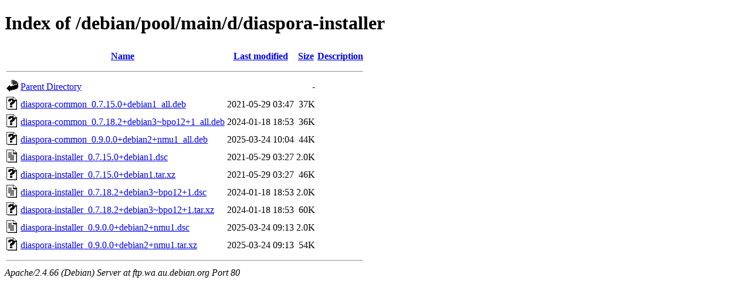

--- FILE ---
content_type: text/html;charset=UTF-8
request_url: http://ftp.wa.au.debian.org/debian/pool/main/d/diaspora-installer/
body_size: 716
content:
<!DOCTYPE HTML PUBLIC "-//W3C//DTD HTML 4.01//EN" "http://www.w3.org/TR/html4/strict.dtd">
<html>
 <head>
  <title>Index of /debian/pool/main/d/diaspora-installer</title>
 </head>
 <body>
<h1>Index of /debian/pool/main/d/diaspora-installer</h1>
  <table>
   <tr><th valign="top"><img src="/icons/blank.gif" alt="[ICO]"></th><th><a href="?C=N;O=D">Name</a></th><th><a href="?C=M;O=A">Last modified</a></th><th><a href="?C=S;O=A">Size</a></th><th><a href="?C=D;O=A">Description</a></th></tr>
   <tr><th colspan="5"><hr></th></tr>
<tr><td valign="top"><img src="/icons/back.gif" alt="[PARENTDIR]"></td><td><a href="/debian/pool/main/d/">Parent Directory</a></td><td>&nbsp;</td><td align="right">  - </td><td>&nbsp;</td></tr>
<tr><td valign="top"><img src="/icons/unknown.gif" alt="[   ]"></td><td><a href="diaspora-common_0.7.15.0+debian1_all.deb">diaspora-common_0.7.15.0+debian1_all.deb</a></td><td align="right">2021-05-29 03:47  </td><td align="right"> 37K</td><td>&nbsp;</td></tr>
<tr><td valign="top"><img src="/icons/unknown.gif" alt="[   ]"></td><td><a href="diaspora-common_0.7.18.2+debian3~bpo12+1_all.deb">diaspora-common_0.7.18.2+debian3~bpo12+1_all.deb</a></td><td align="right">2024-01-18 18:53  </td><td align="right"> 36K</td><td>&nbsp;</td></tr>
<tr><td valign="top"><img src="/icons/unknown.gif" alt="[   ]"></td><td><a href="diaspora-common_0.9.0.0+debian2+nmu1_all.deb">diaspora-common_0.9.0.0+debian2+nmu1_all.deb</a></td><td align="right">2025-03-24 10:04  </td><td align="right"> 44K</td><td>&nbsp;</td></tr>
<tr><td valign="top"><img src="/icons/text.gif" alt="[TXT]"></td><td><a href="diaspora-installer_0.7.15.0+debian1.dsc">diaspora-installer_0.7.15.0+debian1.dsc</a></td><td align="right">2021-05-29 03:27  </td><td align="right">2.0K</td><td>&nbsp;</td></tr>
<tr><td valign="top"><img src="/icons/unknown.gif" alt="[   ]"></td><td><a href="diaspora-installer_0.7.15.0+debian1.tar.xz">diaspora-installer_0.7.15.0+debian1.tar.xz</a></td><td align="right">2021-05-29 03:27  </td><td align="right"> 46K</td><td>&nbsp;</td></tr>
<tr><td valign="top"><img src="/icons/text.gif" alt="[TXT]"></td><td><a href="diaspora-installer_0.7.18.2+debian3~bpo12+1.dsc">diaspora-installer_0.7.18.2+debian3~bpo12+1.dsc</a></td><td align="right">2024-01-18 18:53  </td><td align="right">2.0K</td><td>&nbsp;</td></tr>
<tr><td valign="top"><img src="/icons/unknown.gif" alt="[   ]"></td><td><a href="diaspora-installer_0.7.18.2+debian3~bpo12+1.tar.xz">diaspora-installer_0.7.18.2+debian3~bpo12+1.tar.xz</a></td><td align="right">2024-01-18 18:53  </td><td align="right"> 60K</td><td>&nbsp;</td></tr>
<tr><td valign="top"><img src="/icons/text.gif" alt="[TXT]"></td><td><a href="diaspora-installer_0.9.0.0+debian2+nmu1.dsc">diaspora-installer_0.9.0.0+debian2+nmu1.dsc</a></td><td align="right">2025-03-24 09:13  </td><td align="right">2.0K</td><td>&nbsp;</td></tr>
<tr><td valign="top"><img src="/icons/unknown.gif" alt="[   ]"></td><td><a href="diaspora-installer_0.9.0.0+debian2+nmu1.tar.xz">diaspora-installer_0.9.0.0+debian2+nmu1.tar.xz</a></td><td align="right">2025-03-24 09:13  </td><td align="right"> 54K</td><td>&nbsp;</td></tr>
   <tr><th colspan="5"><hr></th></tr>
</table>
<address>Apache/2.4.66 (Debian) Server at ftp.wa.au.debian.org Port 80</address>
</body></html>
